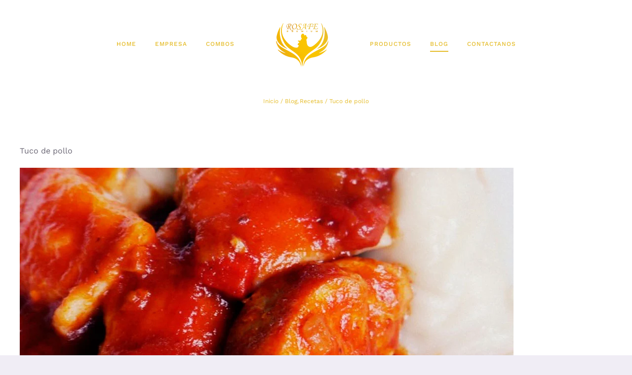

--- FILE ---
content_type: text/html; charset=UTF-8
request_url: https://avicolarosafe.com.uy/2022/11/02/tuco-de-pollo/
body_size: 23743
content:
<!DOCTYPE html>
<html class="avada-html-layout-wide avada-html-header-position-top" lang="es" prefix="og: http://ogp.me/ns# fb: http://ogp.me/ns/fb#">
<head>
	<meta http-equiv="X-UA-Compatible" content="IE=edge" />
	<meta http-equiv="Content-Type" content="text/html; charset=utf-8"/>
	<meta name="viewport" content="width=device-width, initial-scale=1" />
	<meta name='robots' content='noindex, follow' />

	<!-- This site is optimized with the Yoast SEO plugin v26.4 - https://yoast.com/wordpress/plugins/seo/ -->
	<title>Tuco de pollo - Avícola ROSAFE</title>
	<meta name="description" content="Cortar las supremas de @avicolarosafe en trozos medianos. En una olla profunda, sellar el pollo en un poco de aceite." />
	<meta property="og:locale" content="es_ES" />
	<meta property="og:type" content="article" />
	<meta property="og:title" content="Tuco de pollo" />
	<meta property="og:description" content="Cortar las supremas de @avicolarosafe en trozos medianos. En una olla profunda, sellar el pollo en un poco de aceite." />
	<meta property="og:url" content="https://avicolarosafe.com.uy/2022/11/02/tuco-de-pollo/" />
	<meta property="og:site_name" content="Avícola ROSAFE" />
	<meta property="article:published_time" content="2022-11-02T12:07:00+00:00" />
	<meta property="article:modified_time" content="2022-11-02T12:20:11+00:00" />
	<meta property="og:image" content="https://avicolarosafe.com.uy/wp-content/uploads/2022/11/Receta_08Web.jpg" />
	<meta property="og:image:width" content="1000" />
	<meta property="og:image:height" content="560" />
	<meta property="og:image:type" content="image/jpeg" />
	<meta name="author" content="soporte" />
	<meta name="twitter:card" content="summary_large_image" />
	<meta name="twitter:title" content="Tuco de pollo" />
	<meta name="twitter:description" content="Cortar las supremas de @avicolarosafe en trozos medianos. En una olla profunda, sellar el pollo en un poco de aceite." />
	<meta name="twitter:image" content="https://avicolarosafe.com.uy/wp-content/uploads/2022/11/Receta_08Web.jpg" />
	<meta name="twitter:label1" content="Escrito por" />
	<meta name="twitter:data1" content="soporte" />
	<meta name="twitter:label2" content="Tiempo de lectura" />
	<meta name="twitter:data2" content="2 minutos" />
	<script type="application/ld+json" class="yoast-schema-graph">{"@context":"https://schema.org","@graph":[{"@type":"Article","@id":"https://avicolarosafe.com.uy/2022/11/02/tuco-de-pollo/#article","isPartOf":{"@id":"https://avicolarosafe.com.uy/2022/11/02/tuco-de-pollo/"},"author":{"name":"soporte","@id":"https://avicolarosafe.com.uy/#/schema/person/7227b3a0aa856f9e4f839456c86988f3"},"headline":"Tuco de pollo","datePublished":"2022-11-02T12:07:00+00:00","dateModified":"2022-11-02T12:20:11+00:00","mainEntityOfPage":{"@id":"https://avicolarosafe.com.uy/2022/11/02/tuco-de-pollo/"},"wordCount":499,"commentCount":0,"publisher":{"@id":"https://avicolarosafe.com.uy/#organization"},"image":{"@id":"https://avicolarosafe.com.uy/2022/11/02/tuco-de-pollo/#primaryimage"},"thumbnailUrl":"https://avicolarosafe.com.uy/wp-content/uploads/2022/11/Receta_09Web.jpg","articleSection":["Blog","Recetas"],"inLanguage":"es","potentialAction":[{"@type":"CommentAction","name":"Comment","target":["https://avicolarosafe.com.uy/2022/11/02/tuco-de-pollo/#respond"]}]},{"@type":"WebPage","@id":"https://avicolarosafe.com.uy/2022/11/02/tuco-de-pollo/","url":"https://avicolarosafe.com.uy/2022/11/02/tuco-de-pollo/","name":"Tuco de pollo - Avícola ROSAFE","isPartOf":{"@id":"https://avicolarosafe.com.uy/#website"},"primaryImageOfPage":{"@id":"https://avicolarosafe.com.uy/2022/11/02/tuco-de-pollo/#primaryimage"},"image":{"@id":"https://avicolarosafe.com.uy/2022/11/02/tuco-de-pollo/#primaryimage"},"thumbnailUrl":"https://avicolarosafe.com.uy/wp-content/uploads/2022/11/Receta_09Web.jpg","datePublished":"2022-11-02T12:07:00+00:00","dateModified":"2022-11-02T12:20:11+00:00","description":"Cortar las supremas de @avicolarosafe en trozos medianos. En una olla profunda, sellar el pollo en un poco de aceite.","breadcrumb":{"@id":"https://avicolarosafe.com.uy/2022/11/02/tuco-de-pollo/#breadcrumb"},"inLanguage":"es","potentialAction":[{"@type":"ReadAction","target":["https://avicolarosafe.com.uy/2022/11/02/tuco-de-pollo/"]}]},{"@type":"ImageObject","inLanguage":"es","@id":"https://avicolarosafe.com.uy/2022/11/02/tuco-de-pollo/#primaryimage","url":"https://avicolarosafe.com.uy/wp-content/uploads/2022/11/Receta_09Web.jpg","contentUrl":"https://avicolarosafe.com.uy/wp-content/uploads/2022/11/Receta_09Web.jpg","width":1000,"height":560,"caption":"Tuco de Pollo"},{"@type":"BreadcrumbList","@id":"https://avicolarosafe.com.uy/2022/11/02/tuco-de-pollo/#breadcrumb","itemListElement":[{"@type":"ListItem","position":1,"name":"Portada","item":"https://avicolarosafe.com.uy/"},{"@type":"ListItem","position":2,"name":"Tuco de pollo"}]},{"@type":"WebSite","@id":"https://avicolarosafe.com.uy/#website","url":"https://avicolarosafe.com.uy/","name":"Avícola ROSAFE","description":"Avícola ROSAFE","publisher":{"@id":"https://avicolarosafe.com.uy/#organization"},"potentialAction":[{"@type":"SearchAction","target":{"@type":"EntryPoint","urlTemplate":"https://avicolarosafe.com.uy/?s={search_term_string}"},"query-input":{"@type":"PropertyValueSpecification","valueRequired":true,"valueName":"search_term_string"}}],"inLanguage":"es"},{"@type":"Organization","@id":"https://avicolarosafe.com.uy/#organization","name":"Avícola Rosafe","url":"https://avicolarosafe.com.uy/","logo":{"@type":"ImageObject","inLanguage":"es","@id":"https://avicolarosafe.com.uy/#/schema/logo/image/","url":"http://avicolarosafe.com.uy/wp-content/uploads/2020/09/Rosafe_Logo_ColorDolorado.png","contentUrl":"http://avicolarosafe.com.uy/wp-content/uploads/2020/09/Rosafe_Logo_ColorDolorado.png","width":550,"height":481,"caption":"Avícola Rosafe"},"image":{"@id":"https://avicolarosafe.com.uy/#/schema/logo/image/"}},{"@type":"Person","@id":"https://avicolarosafe.com.uy/#/schema/person/7227b3a0aa856f9e4f839456c86988f3","name":"soporte","image":{"@type":"ImageObject","inLanguage":"es","@id":"https://avicolarosafe.com.uy/#/schema/person/image/","url":"https://secure.gravatar.com/avatar/aaff2614cf2a275a1bba579f498549d05fb5b5e8ce91117da16243fcb61d62e6?s=96&d=mm&r=g","contentUrl":"https://secure.gravatar.com/avatar/aaff2614cf2a275a1bba579f498549d05fb5b5e8ce91117da16243fcb61d62e6?s=96&d=mm&r=g","caption":"soporte"},"url":"https://avicolarosafe.com.uy/author/soporte/"}]}</script>
	<!-- / Yoast SEO plugin. -->


<link rel='dns-prefetch' href='//www.googletagmanager.com' />
<link rel="alternate" type="application/rss+xml" title="Avícola ROSAFE &raquo; Feed" href="https://avicolarosafe.com.uy/feed/" />
<link rel="alternate" type="application/rss+xml" title="Avícola ROSAFE &raquo; Feed de los comentarios" href="https://avicolarosafe.com.uy/comments/feed/" />
								<link rel="icon" href="https://avicolarosafe.com.uy/wp-content/uploads/2020/09/Logo_32x32.png" type="image/png" />
		
					<!-- Apple Touch Icon -->
						<link rel="apple-touch-icon" sizes="180x180" href="https://avicolarosafe.com.uy/wp-content/uploads/2020/09/Logo_72x72.png" type="image/png">
		
					<!-- Android Icon -->
						<link rel="icon" sizes="192x192" href="https://avicolarosafe.com.uy/wp-content/uploads/2020/09/Logo_57x57.png" type="image/png">
		
					<!-- MS Edge Icon -->
						<meta name="msapplication-TileImage" content="https://avicolarosafe.com.uy/wp-content/uploads/2020/09/Logo_114x114.png" type="image/png">
				<link rel="alternate" type="application/rss+xml" title="Avícola ROSAFE &raquo; Comentario Tuco de pollo del feed" href="https://avicolarosafe.com.uy/2022/11/02/tuco-de-pollo/feed/" />
<link rel="alternate" title="oEmbed (JSON)" type="application/json+oembed" href="https://avicolarosafe.com.uy/wp-json/oembed/1.0/embed?url=https%3A%2F%2Favicolarosafe.com.uy%2F2022%2F11%2F02%2Ftuco-de-pollo%2F" />
<link rel="alternate" title="oEmbed (XML)" type="text/xml+oembed" href="https://avicolarosafe.com.uy/wp-json/oembed/1.0/embed?url=https%3A%2F%2Favicolarosafe.com.uy%2F2022%2F11%2F02%2Ftuco-de-pollo%2F&#038;format=xml" />
					<meta name="description" content="Tuco de pollo



Ingredientes:
.
☑ 2 supremas de pollo de @avicolarosafe
☑ 2 tomates
☑ 1/2 morrón
☑ 1 cebolla grande
☑ 2 dientes de ajo
☑ 1/2 vaso de vino blanco
☑ 2 vasos de caldo de gallina
☑ 1 lata y media de puré de tomates
☑ 1 cdita. de azúcar (opcional)
☑ Sal,"/>
				
		<meta property="og:locale" content="es_ES"/>
		<meta property="og:type" content="article"/>
		<meta property="og:site_name" content="Avícola ROSAFE"/>
		<meta property="og:title" content="Tuco de pollo - Avícola ROSAFE"/>
				<meta property="og:description" content="Tuco de pollo



Ingredientes:
.
☑ 2 supremas de pollo de @avicolarosafe
☑ 2 tomates
☑ 1/2 morrón
☑ 1 cebolla grande
☑ 2 dientes de ajo
☑ 1/2 vaso de vino blanco
☑ 2 vasos de caldo de gallina
☑ 1 lata y media de puré de tomates
☑ 1 cdita. de azúcar (opcional)
☑ Sal,"/>
				<meta property="og:url" content="https://avicolarosafe.com.uy/2022/11/02/tuco-de-pollo/"/>
										<meta property="article:published_time" content="2022-11-02T12:07:00-03:00"/>
							<meta property="article:modified_time" content="2022-11-02T12:20:11-03:00"/>
								<meta name="author" content="soporte"/>
								<meta property="og:image" content="https://avicolarosafe.com.uy/wp-content/uploads/2022/11/Receta_09Web.jpg"/>
		<meta property="og:image:width" content="1000"/>
		<meta property="og:image:height" content="560"/>
		<meta property="og:image:type" content="image/jpeg"/>
				<style id='wp-img-auto-sizes-contain-inline-css' type='text/css'>
img:is([sizes=auto i],[sizes^="auto," i]){contain-intrinsic-size:3000px 1500px}
/*# sourceURL=wp-img-auto-sizes-contain-inline-css */
</style>

<style id='wp-emoji-styles-inline-css' type='text/css'>

	img.wp-smiley, img.emoji {
		display: inline !important;
		border: none !important;
		box-shadow: none !important;
		height: 1em !important;
		width: 1em !important;
		margin: 0 0.07em !important;
		vertical-align: -0.1em !important;
		background: none !important;
		padding: 0 !important;
	}
/*# sourceURL=wp-emoji-styles-inline-css */
</style>
<link rel='stylesheet' id='fusion-dynamic-css-css' href='https://avicolarosafe.com.uy/wp-content/uploads/fusion-styles/33116ce94dce1f2fbf19d5f4c0e75a54.min.css?ver=3.14.2' type='text/css' media='all' />
<script type="text/javascript" src="https://avicolarosafe.com.uy/wp-includes/js/jquery/jquery.min.js?ver=3.7.1" id="jquery-core-js"></script>
<script type="text/javascript" src="https://avicolarosafe.com.uy/wp-includes/js/jquery/jquery-migrate.min.js?ver=3.4.1" id="jquery-migrate-js"></script>
<link rel="https://api.w.org/" href="https://avicolarosafe.com.uy/wp-json/" /><link rel="alternate" title="JSON" type="application/json" href="https://avicolarosafe.com.uy/wp-json/wp/v2/posts/2562" /><link rel="EditURI" type="application/rsd+xml" title="RSD" href="https://avicolarosafe.com.uy/xmlrpc.php?rsd" />
<meta name="generator" content="WordPress 6.9" />
<link rel='shortlink' href='https://avicolarosafe.com.uy/?p=2562' />
<meta name="cdp-version" content="1.5.0" /><meta name="generator" content="Site Kit by Google 1.166.0" /><style type="text/css" id="css-fb-visibility">@media screen and (max-width: 640px){.fusion-no-small-visibility{display:none !important;}body .sm-text-align-center{text-align:center !important;}body .sm-text-align-left{text-align:left !important;}body .sm-text-align-right{text-align:right !important;}body .sm-text-align-justify{text-align:justify !important;}body .sm-flex-align-center{justify-content:center !important;}body .sm-flex-align-flex-start{justify-content:flex-start !important;}body .sm-flex-align-flex-end{justify-content:flex-end !important;}body .sm-mx-auto{margin-left:auto !important;margin-right:auto !important;}body .sm-ml-auto{margin-left:auto !important;}body .sm-mr-auto{margin-right:auto !important;}body .fusion-absolute-position-small{position:absolute;top:auto;width:100%;}.awb-sticky.awb-sticky-small{ position: sticky; top: var(--awb-sticky-offset,0); }}@media screen and (min-width: 641px) and (max-width: 900px){.fusion-no-medium-visibility{display:none !important;}body .md-text-align-center{text-align:center !important;}body .md-text-align-left{text-align:left !important;}body .md-text-align-right{text-align:right !important;}body .md-text-align-justify{text-align:justify !important;}body .md-flex-align-center{justify-content:center !important;}body .md-flex-align-flex-start{justify-content:flex-start !important;}body .md-flex-align-flex-end{justify-content:flex-end !important;}body .md-mx-auto{margin-left:auto !important;margin-right:auto !important;}body .md-ml-auto{margin-left:auto !important;}body .md-mr-auto{margin-right:auto !important;}body .fusion-absolute-position-medium{position:absolute;top:auto;width:100%;}.awb-sticky.awb-sticky-medium{ position: sticky; top: var(--awb-sticky-offset,0); }}@media screen and (min-width: 901px){.fusion-no-large-visibility{display:none !important;}body .lg-text-align-center{text-align:center !important;}body .lg-text-align-left{text-align:left !important;}body .lg-text-align-right{text-align:right !important;}body .lg-text-align-justify{text-align:justify !important;}body .lg-flex-align-center{justify-content:center !important;}body .lg-flex-align-flex-start{justify-content:flex-start !important;}body .lg-flex-align-flex-end{justify-content:flex-end !important;}body .lg-mx-auto{margin-left:auto !important;margin-right:auto !important;}body .lg-ml-auto{margin-left:auto !important;}body .lg-mr-auto{margin-right:auto !important;}body .fusion-absolute-position-large{position:absolute;top:auto;width:100%;}.awb-sticky.awb-sticky-large{ position: sticky; top: var(--awb-sticky-offset,0); }}</style><style type="text/css">.recentcomments a{display:inline !important;padding:0 !important;margin:0 !important;}</style>		<script type="text/javascript">
			var doc = document.documentElement;
			doc.setAttribute( 'data-useragent', navigator.userAgent );
		</script>
						<style type="text/css" id="c4wp-checkout-css">
					.woocommerce-checkout .c4wp_captcha_field {
						margin-bottom: 10px;
						margin-top: 15px;
						position: relative;
						display: inline-block;
					}
				</style>
							<style type="text/css" id="c4wp-v3-lp-form-css">
				.login #login, .login #lostpasswordform {
					min-width: 350px !important;
				}
				.wpforms-field-c4wp iframe {
					width: 100% !important;
				}
			</style>
			
	<style id='global-styles-inline-css' type='text/css'>
:root{--wp--preset--aspect-ratio--square: 1;--wp--preset--aspect-ratio--4-3: 4/3;--wp--preset--aspect-ratio--3-4: 3/4;--wp--preset--aspect-ratio--3-2: 3/2;--wp--preset--aspect-ratio--2-3: 2/3;--wp--preset--aspect-ratio--16-9: 16/9;--wp--preset--aspect-ratio--9-16: 9/16;--wp--preset--color--black: #000000;--wp--preset--color--cyan-bluish-gray: #abb8c3;--wp--preset--color--white: #ffffff;--wp--preset--color--pale-pink: #f78da7;--wp--preset--color--vivid-red: #cf2e2e;--wp--preset--color--luminous-vivid-orange: #ff6900;--wp--preset--color--luminous-vivid-amber: #fcb900;--wp--preset--color--light-green-cyan: #7bdcb5;--wp--preset--color--vivid-green-cyan: #00d084;--wp--preset--color--pale-cyan-blue: #8ed1fc;--wp--preset--color--vivid-cyan-blue: #0693e3;--wp--preset--color--vivid-purple: #9b51e0;--wp--preset--color--awb-color-1: #ffffff;--wp--preset--color--awb-color-2: #f0edf5;--wp--preset--color--awb-color-3: #ececed;--wp--preset--color--awb-color-4: #edc82b;--wp--preset--color--awb-color-5: #e5bc29;--wp--preset--color--awb-color-6: #676371;--wp--preset--color--awb-color-7: #e5bc29;--wp--preset--color--awb-color-8: #333333;--wp--preset--color--awb-color-custom-10: #f6f6f6;--wp--preset--color--awb-color-custom-11: rgba(0,0,0,0.1);--wp--preset--color--awb-color-custom-12: rgba(240,237,245,0.5);--wp--preset--color--awb-color-custom-13: #e8e8e8;--wp--preset--color--awb-color-custom-14: #e5e5e5;--wp--preset--gradient--vivid-cyan-blue-to-vivid-purple: linear-gradient(135deg,rgb(6,147,227) 0%,rgb(155,81,224) 100%);--wp--preset--gradient--light-green-cyan-to-vivid-green-cyan: linear-gradient(135deg,rgb(122,220,180) 0%,rgb(0,208,130) 100%);--wp--preset--gradient--luminous-vivid-amber-to-luminous-vivid-orange: linear-gradient(135deg,rgb(252,185,0) 0%,rgb(255,105,0) 100%);--wp--preset--gradient--luminous-vivid-orange-to-vivid-red: linear-gradient(135deg,rgb(255,105,0) 0%,rgb(207,46,46) 100%);--wp--preset--gradient--very-light-gray-to-cyan-bluish-gray: linear-gradient(135deg,rgb(238,238,238) 0%,rgb(169,184,195) 100%);--wp--preset--gradient--cool-to-warm-spectrum: linear-gradient(135deg,rgb(74,234,220) 0%,rgb(151,120,209) 20%,rgb(207,42,186) 40%,rgb(238,44,130) 60%,rgb(251,105,98) 80%,rgb(254,248,76) 100%);--wp--preset--gradient--blush-light-purple: linear-gradient(135deg,rgb(255,206,236) 0%,rgb(152,150,240) 100%);--wp--preset--gradient--blush-bordeaux: linear-gradient(135deg,rgb(254,205,165) 0%,rgb(254,45,45) 50%,rgb(107,0,62) 100%);--wp--preset--gradient--luminous-dusk: linear-gradient(135deg,rgb(255,203,112) 0%,rgb(199,81,192) 50%,rgb(65,88,208) 100%);--wp--preset--gradient--pale-ocean: linear-gradient(135deg,rgb(255,245,203) 0%,rgb(182,227,212) 50%,rgb(51,167,181) 100%);--wp--preset--gradient--electric-grass: linear-gradient(135deg,rgb(202,248,128) 0%,rgb(113,206,126) 100%);--wp--preset--gradient--midnight: linear-gradient(135deg,rgb(2,3,129) 0%,rgb(40,116,252) 100%);--wp--preset--font-size--small: 12px;--wp--preset--font-size--medium: 20px;--wp--preset--font-size--large: 24px;--wp--preset--font-size--x-large: 42px;--wp--preset--font-size--normal: 16px;--wp--preset--font-size--xlarge: 32px;--wp--preset--font-size--huge: 48px;--wp--preset--spacing--20: 0.44rem;--wp--preset--spacing--30: 0.67rem;--wp--preset--spacing--40: 1rem;--wp--preset--spacing--50: 1.5rem;--wp--preset--spacing--60: 2.25rem;--wp--preset--spacing--70: 3.38rem;--wp--preset--spacing--80: 5.06rem;--wp--preset--shadow--natural: 6px 6px 9px rgba(0, 0, 0, 0.2);--wp--preset--shadow--deep: 12px 12px 50px rgba(0, 0, 0, 0.4);--wp--preset--shadow--sharp: 6px 6px 0px rgba(0, 0, 0, 0.2);--wp--preset--shadow--outlined: 6px 6px 0px -3px rgb(255, 255, 255), 6px 6px rgb(0, 0, 0);--wp--preset--shadow--crisp: 6px 6px 0px rgb(0, 0, 0);}:where(.is-layout-flex){gap: 0.5em;}:where(.is-layout-grid){gap: 0.5em;}body .is-layout-flex{display: flex;}.is-layout-flex{flex-wrap: wrap;align-items: center;}.is-layout-flex > :is(*, div){margin: 0;}body .is-layout-grid{display: grid;}.is-layout-grid > :is(*, div){margin: 0;}:where(.wp-block-columns.is-layout-flex){gap: 2em;}:where(.wp-block-columns.is-layout-grid){gap: 2em;}:where(.wp-block-post-template.is-layout-flex){gap: 1.25em;}:where(.wp-block-post-template.is-layout-grid){gap: 1.25em;}.has-black-color{color: var(--wp--preset--color--black) !important;}.has-cyan-bluish-gray-color{color: var(--wp--preset--color--cyan-bluish-gray) !important;}.has-white-color{color: var(--wp--preset--color--white) !important;}.has-pale-pink-color{color: var(--wp--preset--color--pale-pink) !important;}.has-vivid-red-color{color: var(--wp--preset--color--vivid-red) !important;}.has-luminous-vivid-orange-color{color: var(--wp--preset--color--luminous-vivid-orange) !important;}.has-luminous-vivid-amber-color{color: var(--wp--preset--color--luminous-vivid-amber) !important;}.has-light-green-cyan-color{color: var(--wp--preset--color--light-green-cyan) !important;}.has-vivid-green-cyan-color{color: var(--wp--preset--color--vivid-green-cyan) !important;}.has-pale-cyan-blue-color{color: var(--wp--preset--color--pale-cyan-blue) !important;}.has-vivid-cyan-blue-color{color: var(--wp--preset--color--vivid-cyan-blue) !important;}.has-vivid-purple-color{color: var(--wp--preset--color--vivid-purple) !important;}.has-black-background-color{background-color: var(--wp--preset--color--black) !important;}.has-cyan-bluish-gray-background-color{background-color: var(--wp--preset--color--cyan-bluish-gray) !important;}.has-white-background-color{background-color: var(--wp--preset--color--white) !important;}.has-pale-pink-background-color{background-color: var(--wp--preset--color--pale-pink) !important;}.has-vivid-red-background-color{background-color: var(--wp--preset--color--vivid-red) !important;}.has-luminous-vivid-orange-background-color{background-color: var(--wp--preset--color--luminous-vivid-orange) !important;}.has-luminous-vivid-amber-background-color{background-color: var(--wp--preset--color--luminous-vivid-amber) !important;}.has-light-green-cyan-background-color{background-color: var(--wp--preset--color--light-green-cyan) !important;}.has-vivid-green-cyan-background-color{background-color: var(--wp--preset--color--vivid-green-cyan) !important;}.has-pale-cyan-blue-background-color{background-color: var(--wp--preset--color--pale-cyan-blue) !important;}.has-vivid-cyan-blue-background-color{background-color: var(--wp--preset--color--vivid-cyan-blue) !important;}.has-vivid-purple-background-color{background-color: var(--wp--preset--color--vivid-purple) !important;}.has-black-border-color{border-color: var(--wp--preset--color--black) !important;}.has-cyan-bluish-gray-border-color{border-color: var(--wp--preset--color--cyan-bluish-gray) !important;}.has-white-border-color{border-color: var(--wp--preset--color--white) !important;}.has-pale-pink-border-color{border-color: var(--wp--preset--color--pale-pink) !important;}.has-vivid-red-border-color{border-color: var(--wp--preset--color--vivid-red) !important;}.has-luminous-vivid-orange-border-color{border-color: var(--wp--preset--color--luminous-vivid-orange) !important;}.has-luminous-vivid-amber-border-color{border-color: var(--wp--preset--color--luminous-vivid-amber) !important;}.has-light-green-cyan-border-color{border-color: var(--wp--preset--color--light-green-cyan) !important;}.has-vivid-green-cyan-border-color{border-color: var(--wp--preset--color--vivid-green-cyan) !important;}.has-pale-cyan-blue-border-color{border-color: var(--wp--preset--color--pale-cyan-blue) !important;}.has-vivid-cyan-blue-border-color{border-color: var(--wp--preset--color--vivid-cyan-blue) !important;}.has-vivid-purple-border-color{border-color: var(--wp--preset--color--vivid-purple) !important;}.has-vivid-cyan-blue-to-vivid-purple-gradient-background{background: var(--wp--preset--gradient--vivid-cyan-blue-to-vivid-purple) !important;}.has-light-green-cyan-to-vivid-green-cyan-gradient-background{background: var(--wp--preset--gradient--light-green-cyan-to-vivid-green-cyan) !important;}.has-luminous-vivid-amber-to-luminous-vivid-orange-gradient-background{background: var(--wp--preset--gradient--luminous-vivid-amber-to-luminous-vivid-orange) !important;}.has-luminous-vivid-orange-to-vivid-red-gradient-background{background: var(--wp--preset--gradient--luminous-vivid-orange-to-vivid-red) !important;}.has-very-light-gray-to-cyan-bluish-gray-gradient-background{background: var(--wp--preset--gradient--very-light-gray-to-cyan-bluish-gray) !important;}.has-cool-to-warm-spectrum-gradient-background{background: var(--wp--preset--gradient--cool-to-warm-spectrum) !important;}.has-blush-light-purple-gradient-background{background: var(--wp--preset--gradient--blush-light-purple) !important;}.has-blush-bordeaux-gradient-background{background: var(--wp--preset--gradient--blush-bordeaux) !important;}.has-luminous-dusk-gradient-background{background: var(--wp--preset--gradient--luminous-dusk) !important;}.has-pale-ocean-gradient-background{background: var(--wp--preset--gradient--pale-ocean) !important;}.has-electric-grass-gradient-background{background: var(--wp--preset--gradient--electric-grass) !important;}.has-midnight-gradient-background{background: var(--wp--preset--gradient--midnight) !important;}.has-small-font-size{font-size: var(--wp--preset--font-size--small) !important;}.has-medium-font-size{font-size: var(--wp--preset--font-size--medium) !important;}.has-large-font-size{font-size: var(--wp--preset--font-size--large) !important;}.has-x-large-font-size{font-size: var(--wp--preset--font-size--x-large) !important;}
/*# sourceURL=global-styles-inline-css */
</style>
<link rel='stylesheet' id='wp-block-library-css' href='https://avicolarosafe.com.uy/wp-includes/css/dist/block-library/style.min.css?ver=6.9' type='text/css' media='all' />
<style id='wp-block-library-inline-css' type='text/css'>
/*wp_block_styles_on_demand_placeholder:697da4a500e24*/
/*# sourceURL=wp-block-library-inline-css */
</style>
<style id='wp-block-library-theme-inline-css' type='text/css'>
.wp-block-audio :where(figcaption){color:#555;font-size:13px;text-align:center}.is-dark-theme .wp-block-audio :where(figcaption){color:#ffffffa6}.wp-block-audio{margin:0 0 1em}.wp-block-code{border:1px solid #ccc;border-radius:4px;font-family:Menlo,Consolas,monaco,monospace;padding:.8em 1em}.wp-block-embed :where(figcaption){color:#555;font-size:13px;text-align:center}.is-dark-theme .wp-block-embed :where(figcaption){color:#ffffffa6}.wp-block-embed{margin:0 0 1em}.blocks-gallery-caption{color:#555;font-size:13px;text-align:center}.is-dark-theme .blocks-gallery-caption{color:#ffffffa6}:root :where(.wp-block-image figcaption){color:#555;font-size:13px;text-align:center}.is-dark-theme :root :where(.wp-block-image figcaption){color:#ffffffa6}.wp-block-image{margin:0 0 1em}.wp-block-pullquote{border-bottom:4px solid;border-top:4px solid;color:currentColor;margin-bottom:1.75em}.wp-block-pullquote :where(cite),.wp-block-pullquote :where(footer),.wp-block-pullquote__citation{color:currentColor;font-size:.8125em;font-style:normal;text-transform:uppercase}.wp-block-quote{border-left:.25em solid;margin:0 0 1.75em;padding-left:1em}.wp-block-quote cite,.wp-block-quote footer{color:currentColor;font-size:.8125em;font-style:normal;position:relative}.wp-block-quote:where(.has-text-align-right){border-left:none;border-right:.25em solid;padding-left:0;padding-right:1em}.wp-block-quote:where(.has-text-align-center){border:none;padding-left:0}.wp-block-quote.is-large,.wp-block-quote.is-style-large,.wp-block-quote:where(.is-style-plain){border:none}.wp-block-search .wp-block-search__label{font-weight:700}.wp-block-search__button{border:1px solid #ccc;padding:.375em .625em}:where(.wp-block-group.has-background){padding:1.25em 2.375em}.wp-block-separator.has-css-opacity{opacity:.4}.wp-block-separator{border:none;border-bottom:2px solid;margin-left:auto;margin-right:auto}.wp-block-separator.has-alpha-channel-opacity{opacity:1}.wp-block-separator:not(.is-style-wide):not(.is-style-dots){width:100px}.wp-block-separator.has-background:not(.is-style-dots){border-bottom:none;height:1px}.wp-block-separator.has-background:not(.is-style-wide):not(.is-style-dots){height:2px}.wp-block-table{margin:0 0 1em}.wp-block-table td,.wp-block-table th{word-break:normal}.wp-block-table :where(figcaption){color:#555;font-size:13px;text-align:center}.is-dark-theme .wp-block-table :where(figcaption){color:#ffffffa6}.wp-block-video :where(figcaption){color:#555;font-size:13px;text-align:center}.is-dark-theme .wp-block-video :where(figcaption){color:#ffffffa6}.wp-block-video{margin:0 0 1em}:root :where(.wp-block-template-part.has-background){margin-bottom:0;margin-top:0;padding:1.25em 2.375em}
/*# sourceURL=/wp-includes/css/dist/block-library/theme.min.css */
</style>
<style id='classic-theme-styles-inline-css' type='text/css'>
/*! This file is auto-generated */
.wp-block-button__link{color:#fff;background-color:#32373c;border-radius:9999px;box-shadow:none;text-decoration:none;padding:calc(.667em + 2px) calc(1.333em + 2px);font-size:1.125em}.wp-block-file__button{background:#32373c;color:#fff;text-decoration:none}
/*# sourceURL=/wp-includes/css/classic-themes.min.css */
</style>
</head>

<body class="wp-singular post-template-default single single-post postid-2562 single-format-standard wp-theme-Avada fusion-image-hovers fusion-pagination-sizing fusion-button_type-flat fusion-button_span-no fusion-button_gradient-linear avada-image-rollover-circle-yes avada-image-rollover-yes avada-image-rollover-direction-fade fusion-has-button-gradient fusion-body ltr fusion-sticky-header no-tablet-sticky-header no-mobile-sticky-header no-mobile-slidingbar no-mobile-totop fusion-disable-outline fusion-sub-menu-slide mobile-logo-pos-center layout-wide-mode avada-has-boxed-modal-shadow- layout-scroll-offset-full avada-has-zero-margin-offset-top fusion-top-header menu-text-align-center mobile-menu-design-modern fusion-show-pagination-text fusion-header-layout-v7 avada-responsive avada-footer-fx-none avada-menu-highlight-style-bottombar fusion-search-form-clean fusion-main-menu-search-dropdown fusion-avatar-circle avada-dropdown-styles avada-blog-layout-grid avada-blog-archive-layout-medium avada-header-shadow-no avada-menu-icon-position-left avada-has-megamenu-shadow avada-has-100-footer avada-has-titlebar-content_only avada-has-transparent-timeline_color avada-has-pagination-width_height avada-flyout-menu-direction-fade avada-ec-views-v1" data-awb-post-id="2562">
		<a class="skip-link screen-reader-text" href="#content">Saltar al contenido</a>

	<div id="boxed-wrapper">
		
		<div id="wrapper" class="fusion-wrapper">
			<div id="home" style="position:relative;top:-1px;"></div>
							
					
			<header class="fusion-header-wrapper">
				<div class="fusion-header-v7 fusion-logo-alignment fusion-logo-center fusion-sticky-menu- fusion-sticky-logo-1 fusion-mobile-logo-1  fusion-mobile-menu-design-modern">
					<div class="fusion-header-sticky-height"></div>
<div class="fusion-header" >
	<div class="fusion-row fusion-middle-logo-menu">
				<nav class="fusion-main-menu fusion-main-menu-sticky" aria-label="Menú principal"><ul id="menu-bakery-main-menu" class="fusion-menu fusion-middle-logo-ul"><li  id="menu-item-370"  class="menu-item menu-item-type-post_type menu-item-object-page menu-item-home menu-item-370"  data-item-id="370"><a  href="https://avicolarosafe.com.uy/" class="fusion-top-level-link fusion-bottombar-highlight"><span class="menu-text">HOME</span></a></li><li  id="menu-item-364"  class="menu-item menu-item-type-post_type menu-item-object-page menu-item-364"  data-item-id="364"><a  href="https://avicolarosafe.com.uy/empresa/" class="fusion-top-level-link fusion-bottombar-highlight"><span class="menu-text">EMPRESA</span></a></li><li  id="menu-item-2383"  class="menu-item menu-item-type-post_type menu-item-object-page menu-item-2383"  data-item-id="2383"><a  href="https://avicolarosafe.com.uy/combos/" class="fusion-top-level-link fusion-bottombar-highlight"><span class="menu-text">COMBOS</span></a></li>	<li class="fusion-middle-logo-menu-logo fusion-logo" data-margin-top="31px" data-margin-bottom="31px" data-margin-left="0px" data-margin-right="0px">
			<a class="fusion-logo-link"  href="https://avicolarosafe.com.uy/" >

						<!-- standard logo -->
			<img src="https://avicolarosafe.com.uy/wp-content/uploads/2020/09/Logo_198x96.png" srcset="https://avicolarosafe.com.uy/wp-content/uploads/2020/09/Logo_198x96.png 1x, https://avicolarosafe.com.uy/wp-content/uploads/2020/09/Logo_396x192-e1599738465107.png 2x" width="198" height="96" style="max-height:96px;height:auto;" alt="Avícola ROSAFE Logo" data-retina_logo_url="https://avicolarosafe.com.uy/wp-content/uploads/2020/09/Logo_396x192-e1599738465107.png" class="fusion-standard-logo" />

											<!-- mobile logo -->
				<img src="https://avicolarosafe.com.uy/wp-content/uploads/2020/09/Logo_198x96.png" srcset="https://avicolarosafe.com.uy/wp-content/uploads/2020/09/Logo_198x96.png 1x, https://avicolarosafe.com.uy/wp-content/uploads/2020/09/Logo_396x192-e1599738465107.png 2x" width="198" height="96" style="max-height:96px;height:auto;" alt="Avícola ROSAFE Logo" data-retina_logo_url="https://avicolarosafe.com.uy/wp-content/uploads/2020/09/Logo_396x192-e1599738465107.png" class="fusion-mobile-logo" />
			
											<!-- sticky header logo -->
				<img src="https://avicolarosafe.com.uy/wp-content/uploads/2020/09/Logo_198x96.png" srcset="https://avicolarosafe.com.uy/wp-content/uploads/2020/09/Logo_198x96.png 1x, https://avicolarosafe.com.uy/wp-content/uploads/2020/09/Rosafe_Logo_ColorDolorado.png 2x" width="198" height="96" style="max-height:96px;height:auto;" alt="Avícola ROSAFE Logo" data-retina_logo_url="https://avicolarosafe.com.uy/wp-content/uploads/2020/09/Rosafe_Logo_ColorDolorado.png" class="fusion-sticky-logo" />
					</a>
		</li><li  id="menu-item-2111"  class="menu-item menu-item-type-post_type menu-item-object-page menu-item-2111"  data-item-id="2111"><a  href="https://avicolarosafe.com.uy/productos-2/" class="fusion-top-level-link fusion-bottombar-highlight"><span class="menu-text">PRODUCTOS</span></a></li><li  id="menu-item-2384"  class="menu-item menu-item-type-taxonomy menu-item-object-category current-post-ancestor current-menu-parent current-post-parent menu-item-2384"  data-item-id="2384"><a  href="https://avicolarosafe.com.uy/category/blog/" class="fusion-top-level-link fusion-bottombar-highlight"><span class="menu-text">BLOG</span></a></li><li  id="menu-item-361"  class="menu-item menu-item-type-post_type menu-item-object-page menu-item-361"  data-item-id="361"><a  href="https://avicolarosafe.com.uy/contactanos/" class="fusion-top-level-link fusion-bottombar-highlight"><span class="menu-text">CONTACTANOS</span></a></li></ul></nav>	<div class="fusion-mobile-menu-icons">
							<a href="#" class="fusion-icon awb-icon-bars" aria-label="Alternar menú móvil" aria-expanded="false"></a>
		
		
		
			</div>

<nav class="fusion-mobile-nav-holder fusion-mobile-menu-text-align-center" aria-label="Main Menu Mobile"></nav>

					</div>
</div>
				</div>
				<div class="fusion-clearfix"></div>
			</header>
								
							<div id="sliders-container" class="fusion-slider-visibility">
					</div>
				
					
							
			<section class="avada-page-titlebar-wrapper" aria-label="Page Title Bar">
	<div class="fusion-page-title-bar fusion-page-title-bar-none fusion-page-title-bar-center">
		<div class="fusion-page-title-row">
			<div class="fusion-page-title-wrapper">
				<div class="fusion-page-title-captions">

					
																		<div class="fusion-page-title-secondary">
								<nav class="fusion-breadcrumbs awb-yoast-breadcrumbs" aria-label="Breadcrumb"><ol class="awb-breadcrumb-list"><li class="fusion-breadcrumb-item awb-breadcrumb-sep awb-home" ><a href="https://avicolarosafe.com.uy" class="fusion-breadcrumb-link"><span >Inicio</span></a></li><li class="fusion-breadcrumb-item awb-term-sep" ><a href="https://avicolarosafe.com.uy/category/blog/" class="fusion-breadcrumb-link"><span >Blog</span></a></li><li class="fusion-breadcrumb-item awb-breadcrumb-sep" ><a href="https://avicolarosafe.com.uy/category/recetas/" class="fusion-breadcrumb-link"><span >Recetas</span></a></li><li class="fusion-breadcrumb-item"  aria-current="page"><span  class="breadcrumb-leaf">Tuco de pollo</span></li></ol></nav>							</div>
											
				</div>

				
			</div>
		</div>
	</div>
</section>

						<main id="main" class="clearfix ">
				<div class="fusion-row" style="">

<section id="content" style="width: 100%;">
	
					<article id="post-2562" class="post post-2562 type-post status-publish format-standard has-post-thumbnail hentry category-blog category-recetas">
										<span class="entry-title" style="display: none;">Tuco de pollo</span>
			
				
						<div class="post-content">
				<div class="fusion-fullwidth fullwidth-box fusion-builder-row-1 nonhundred-percent-fullwidth non-hundred-percent-height-scrolling" style="--awb-border-radius-top-left:0px;--awb-border-radius-top-right:0px;--awb-border-radius-bottom-right:0px;--awb-border-radius-bottom-left:0px;--awb-flex-wrap:wrap;" ><div class="fusion-builder-row fusion-row"><div class="fusion-layout-column fusion_builder_column fusion-builder-column-0 fusion_builder_column_1_1 1_1 fusion-one-full fusion-column-first fusion-column-last" style="--awb-bg-blend:overlay;--awb-bg-size:cover;--awb-margin-top:0px;--awb-margin-bottom:0px;"><div class="fusion-column-wrapper fusion-flex-column-wrapper-legacy"><div class="fusion-text fusion-text-1"><p>Tuco de pollo</p>
<p><img fetchpriority="high" decoding="async" class="alignnone wp-image-2564 size-full" src="http://avicolarosafe.com.uy/wp-content/uploads/2022/11/Receta_09Web.jpg" alt="Tuco de Pollo" width="1000" height="560" srcset="https://avicolarosafe.com.uy/wp-content/uploads/2022/11/Receta_09Web-200x112.jpg 200w, https://avicolarosafe.com.uy/wp-content/uploads/2022/11/Receta_09Web-300x168.jpg 300w, https://avicolarosafe.com.uy/wp-content/uploads/2022/11/Receta_09Web-400x224.jpg 400w, https://avicolarosafe.com.uy/wp-content/uploads/2022/11/Receta_09Web-600x336.jpg 600w, https://avicolarosafe.com.uy/wp-content/uploads/2022/11/Receta_09Web-768x430.jpg 768w, https://avicolarosafe.com.uy/wp-content/uploads/2022/11/Receta_09Web-800x448.jpg 800w, https://avicolarosafe.com.uy/wp-content/uploads/2022/11/Receta_09Web.jpg 1000w" sizes="(max-width: 1000px) 100vw, 1000px" /></p>
<p>Ingredientes:<br />
.<br />
☑ 2 supremas de pollo de @avicolarosafe<br />
☑ 2 tomates<br />
☑ 1/2 morrón<br />
☑ 1 cebolla grande<br />
☑ 2 dientes de ajo<br />
☑ 1/2 vaso de vino blanco<br />
☑ 2 vasos de caldo de gallina<br />
☑ 1 lata y media de puré de tomates<br />
☑ 1 cdita. de azúcar (opcional)<br />
☑ Sal, pimienta y aceite<br />
.<br />
PREPARACIÓN:<br />
.<br />
☑ Cortar las supremas de @avicolarosafe en trozos medianos. En una olla profunda, sellar el pollo en un poco de aceite, hasta que se vea dorado de ambos lados. Retirar y reservar.</p>
<p>☑ En la misma olla, sin lavarla, dorar la cebolla, el morrón y el ajo, todo picado.<br />
Una vez que la cebolla esté transparente, agregar el tomate, pelado y picado. Remover hasta que el tomate cambie de color y se ponga de un rojo intenso.</p>
<p>☑ Agregar el vino y cocinar un par de minutos, hasta que deje de salir olor a alcohol.</p>
<p>☑ Agregar el puré de tomates, la cucharadita de azúcar, si te interesa que no quede muy ácido, y el caldo. Revolver y cocinar tapado unos 45 minutos. Quizás 45 minutos te parezca mucho y creas que la salsa de pollo para pastas tendrá buen sabor sacándolo antes. Si bien se puede sacar antes, no pasa nada, el sabor del tuco mejora mucho cuanto más tiempo se lo cocina.</p>
<p>☑ Incorporar el pollo que teníamos reservado y cocinar 10 minutos más. Si lo hacemos de carne cocinamos todo junto pero haciendo el pollo de esta manera quedará más tierno y la salsa tendrá igual sabor a pollo ya que le pusimos caldo de gallina.</p>
<p>☑ Finalmente deja reposar un rato antes de servir, cuanto más mejor… aunque lo más posible es que lo dejes apenas el tiempo suficiente para cocinar la pasta!<br />
.<br />
Foto y receta: paulinacocina<br />
.<br />
#AvícolaRosafe #Avícola #Rosafe #AvicolaMontevideo #AvícolaCanelones #PollosPremium #Patitas #UnCuartoMuslo #Suprema #PollosSinMenudos #MusloCorto #MusloDeshuesadoConPiel #Premium #RecetasAvícolaRosafe #Tucodepollo</p>
</div><div class="fusion-clearfix"></div></div></div></div></div>
							</div>

												<div class="fusion-meta-info"><div class="fusion-meta-info-wrapper"><span class="vcard rich-snippet-hidden"><span class="fn"><a href="https://avicolarosafe.com.uy/author/soporte/" title="Entradas de soporte" rel="author">soporte</a></span></span><span class="updated rich-snippet-hidden">2022-11-02T09:20:11-03:00</span><span>02/11/22</span><span class="fusion-inline-sep">|</span><a href="https://avicolarosafe.com.uy/category/blog/" rel="category tag">Blog</a>, <a href="https://avicolarosafe.com.uy/category/recetas/" rel="category tag">Recetas</a><span class="fusion-inline-sep">|</span></div></div>													<div class="fusion-sharing-box fusion-theme-sharing-box fusion-single-sharing-box">
		<h4>Compartir</h4>
		<div class="fusion-social-networks boxed-icons"><div class="fusion-social-networks-wrapper"><a  class="fusion-social-network-icon fusion-tooltip fusion-facebook awb-icon-facebook" style="color:var(--sharing_social_links_icon_color);background-color:var(--sharing_social_links_box_color);border-color:var(--sharing_social_links_box_color);" data-placement="right" data-title="Facebook" data-toggle="tooltip" title="Facebook" href="https://www.facebook.com/sharer.php?u=https%3A%2F%2Favicolarosafe.com.uy%2F2022%2F11%2F02%2Ftuco-de-pollo%2F&amp;t=Tuco%20de%20pollo" target="_blank" rel="noreferrer"><span class="screen-reader-text">Facebook</span></a><a  class="fusion-social-network-icon fusion-tooltip fusion-twitter awb-icon-twitter" style="color:var(--sharing_social_links_icon_color);background-color:var(--sharing_social_links_box_color);border-color:var(--sharing_social_links_box_color);" data-placement="right" data-title="X" data-toggle="tooltip" title="X" href="https://x.com/intent/post?url=https%3A%2F%2Favicolarosafe.com.uy%2F2022%2F11%2F02%2Ftuco-de-pollo%2F&amp;text=Tuco%20de%20pollo" target="_blank" rel="noopener noreferrer"><span class="screen-reader-text">X</span></a><a  class="fusion-social-network-icon fusion-tooltip fusion-linkedin awb-icon-linkedin" style="color:var(--sharing_social_links_icon_color);background-color:var(--sharing_social_links_box_color);border-color:var(--sharing_social_links_box_color);" data-placement="right" data-title="LinkedIn" data-toggle="tooltip" title="LinkedIn" href="https://www.linkedin.com/shareArticle?mini=true&amp;url=https%3A%2F%2Favicolarosafe.com.uy%2F2022%2F11%2F02%2Ftuco-de-pollo%2F&amp;title=Tuco%20de%20pollo&amp;summary=Tuco%20de%20pollo%0D%0A%0D%0A%0D%0A%0D%0AIngredientes%3A%0D%0A.%0D%0A%E2%98%91%202%20supremas%20de%20pollo%20de%20%40avicolarosafe%0D%0A%E2%98%91%202%20tomates%0D%0A%E2%98%91%201%2F2%20morr%C3%B3n%0D%0A%E2%98%91%201%20cebolla%20grande%0D%0A%E2%98%91%202%20dientes%20de%20ajo%0D%0A%E2%98%91%201%2F2%20vaso%20de%20vino%20blanco%0D%0A%E2%98%91%202%20vasos%20de%20caldo%20de%20gallina%0D%0A%E2%98%91%201%20lata%20y%20media%20de%20pur%C3%A9%20de%20tomates%0D%0A%E2%98%91%201%20cdita.%20de%20" target="_blank" rel="noopener noreferrer"><span class="screen-reader-text">LinkedIn</span></a><a  class="fusion-social-network-icon fusion-tooltip fusion-whatsapp awb-icon-whatsapp" style="color:var(--sharing_social_links_icon_color);background-color:var(--sharing_social_links_box_color);border-color:var(--sharing_social_links_box_color);" data-placement="right" data-title="WhatsApp" data-toggle="tooltip" title="WhatsApp" href="https://api.whatsapp.com/send?text=https%3A%2F%2Favicolarosafe.com.uy%2F2022%2F11%2F02%2Ftuco-de-pollo%2F" target="_blank" rel="noopener noreferrer"><span class="screen-reader-text">WhatsApp</span></a><a  class="fusion-social-network-icon fusion-tooltip fusion-tumblr awb-icon-tumblr" style="color:var(--sharing_social_links_icon_color);background-color:var(--sharing_social_links_box_color);border-color:var(--sharing_social_links_box_color);" data-placement="right" data-title="Tumblr" data-toggle="tooltip" title="Tumblr" href="https://www.tumblr.com/share/link?url=https%3A%2F%2Favicolarosafe.com.uy%2F2022%2F11%2F02%2Ftuco-de-pollo%2F&amp;name=Tuco%20de%20pollo&amp;description=Tuco%20de%20pollo%0D%0A%0D%0A%0D%0A%0D%0AIngredientes%3A%0D%0A.%0D%0A%E2%98%91%202%20supremas%20de%20pollo%20de%20%40avicolarosafe%0D%0A%E2%98%91%202%20tomates%0D%0A%E2%98%91%201%2F2%20morr%C3%B3n%0D%0A%E2%98%91%201%20cebolla%20grande%0D%0A%E2%98%91%202%20dientes%20de%20ajo%0D%0A%E2%98%91%201%2F2%20vaso%20de%20vino%20blanco%0D%0A%E2%98%91%202%20vasos%20de%20caldo%20de%20gallina%0D%0A%E2%98%91%201%20lata%20y%20media%20de%20pur%C3%A9%20de%20tomates%0D%0A%E2%98%91%201%20cdita.%20de%20az%C3%BAcar%20%28opcional%29%0D%0A%E2%98%91%20Sal%2C" target="_blank" rel="noopener noreferrer"><span class="screen-reader-text">Tumblr</span></a><a  class="fusion-social-network-icon fusion-tooltip fusion-mail awb-icon-mail fusion-last-social-icon" style="color:var(--sharing_social_links_icon_color);background-color:var(--sharing_social_links_box_color);border-color:var(--sharing_social_links_box_color);" data-placement="right" data-title="Correo electrónico" data-toggle="tooltip" title="Correo electrónico" href="mailto:?body=https://avicolarosafe.com.uy/2022/11/02/tuco-de-pollo/&amp;subject=Tuco%20de%20pollo" target="_self" rel="noopener noreferrer"><span class="screen-reader-text">Correo electrónico</span></a><div class="fusion-clearfix"></div></div></div>	</div>
													<section class="related-posts single-related-posts">
				<div class="fusion-title fusion-title-size-two sep-none fusion-sep-none" style="margin-top:10px;margin-bottom:15px;">
				<h2 class="title-heading-left" style="margin:0;">
					Artículos relacionados				</h2>
			</div>
			
	
	
	
					<div class="awb-carousel awb-swiper awb-swiper-carousel fusion-carousel-title-below-image" data-imagesize="auto" data-metacontent="yes" data-autoplay="no" data-touchscroll="no" data-columns="2" data-itemmargin="44px" data-itemwidth="180" data-scrollitems="">
		<div class="swiper-wrapper">
																		<div class="swiper-slide">
					<div class="fusion-carousel-item-wrapper">
						<div  class="fusion-image-wrapper" aria-haspopup="true">
				<img width="1000" height="560" src="https://avicolarosafe.com.uy/wp-content/uploads/2022/11/Receta_10Web.jpg" class="attachment-full size-full wp-post-image" alt="Ensalada de pollo" decoding="async" srcset="https://avicolarosafe.com.uy/wp-content/uploads/2022/11/Receta_10Web-200x112.jpg 200w, https://avicolarosafe.com.uy/wp-content/uploads/2022/11/Receta_10Web-400x224.jpg 400w, https://avicolarosafe.com.uy/wp-content/uploads/2022/11/Receta_10Web-600x336.jpg 600w, https://avicolarosafe.com.uy/wp-content/uploads/2022/11/Receta_10Web-800x448.jpg 800w, https://avicolarosafe.com.uy/wp-content/uploads/2022/11/Receta_10Web.jpg 1000w" sizes="(min-width: 2200px) 100vw, (min-width: 712px) 600px, (min-width: 640px) 712px, " /><div class="fusion-rollover">
	<div class="fusion-rollover-content">

														<a class="fusion-rollover-link" href="https://avicolarosafe.com.uy/2022/11/25/ensalada-de-pollo/">Ensalada de pollo</a>
			
														
								
													<div class="fusion-rollover-sep"></div>
				
																		<a class="fusion-rollover-gallery" href="https://avicolarosafe.com.uy/wp-content/uploads/2022/11/Receta_10Web.jpg" data-options="" data-id="2576" data-rel="iLightbox[gallery]" data-title="Ensalada de pollo" data-caption="">
						Galería					</a>
														
		
								
								
		
						<a class="fusion-link-wrapper" href="https://avicolarosafe.com.uy/2022/11/25/ensalada-de-pollo/" aria-label="Ensalada de pollo"></a>
	</div>
</div>
</div>
																				<h4 class="fusion-carousel-title">
								<a class="fusion-related-posts-title-link" href="https://avicolarosafe.com.uy/2022/11/25/ensalada-de-pollo/" target="_self" title="Ensalada de pollo">Ensalada de pollo</a>
							</h4>

							<div class="fusion-carousel-meta">
								
								<span class="fusion-date">25/11/22</span>

																	<span class="fusion-inline-sep">|</span>
									<span><a href="https://avicolarosafe.com.uy/2022/11/25/ensalada-de-pollo/#respond">Sin comentarios</a></span>
															</div><!-- fusion-carousel-meta -->
											</div><!-- fusion-carousel-item-wrapper -->
				</div>
															<div class="swiper-slide">
					<div class="fusion-carousel-item-wrapper">
						<div  class="fusion-image-wrapper" aria-haspopup="true">
				<img width="1000" height="560" src="https://avicolarosafe.com.uy/wp-content/uploads/2022/11/Receta_08Web.jpg" class="attachment-full size-full wp-post-image" alt="Escabeche de pollo" decoding="async" srcset="https://avicolarosafe.com.uy/wp-content/uploads/2022/11/Receta_08Web-200x112.jpg 200w, https://avicolarosafe.com.uy/wp-content/uploads/2022/11/Receta_08Web-400x224.jpg 400w, https://avicolarosafe.com.uy/wp-content/uploads/2022/11/Receta_08Web-600x336.jpg 600w, https://avicolarosafe.com.uy/wp-content/uploads/2022/11/Receta_08Web-800x448.jpg 800w, https://avicolarosafe.com.uy/wp-content/uploads/2022/11/Receta_08Web.jpg 1000w" sizes="(min-width: 2200px) 100vw, (min-width: 712px) 600px, (min-width: 640px) 712px, " /><div class="fusion-rollover">
	<div class="fusion-rollover-content">

														<a class="fusion-rollover-link" href="https://avicolarosafe.com.uy/2022/11/02/escabeche-de-pollo/">Escabeche de pollo</a>
			
														
								
													<div class="fusion-rollover-sep"></div>
				
																		<a class="fusion-rollover-gallery" href="https://avicolarosafe.com.uy/wp-content/uploads/2022/11/Receta_08Web.jpg" data-options="" data-id="2559" data-rel="iLightbox[gallery]" data-title="Escabeche de pollo" data-caption="">
						Galería					</a>
														
		
								
								
		
						<a class="fusion-link-wrapper" href="https://avicolarosafe.com.uy/2022/11/02/escabeche-de-pollo/" aria-label="Escabeche de pollo"></a>
	</div>
</div>
</div>
																				<h4 class="fusion-carousel-title">
								<a class="fusion-related-posts-title-link" href="https://avicolarosafe.com.uy/2022/11/02/escabeche-de-pollo/" target="_self" title="Escabeche de pollo">Escabeche de pollo</a>
							</h4>

							<div class="fusion-carousel-meta">
								
								<span class="fusion-date">02/11/22</span>

																	<span class="fusion-inline-sep">|</span>
									<span><a href="https://avicolarosafe.com.uy/2022/11/02/escabeche-de-pollo/#respond">Sin comentarios</a></span>
															</div><!-- fusion-carousel-meta -->
											</div><!-- fusion-carousel-item-wrapper -->
				</div>
					</div><!-- swiper-wrapper -->
				<div class="awb-swiper-button awb-swiper-button-prev"><i class="awb-icon-angle-left"></i></div><div class="awb-swiper-button awb-swiper-button-next"><i class="awb-icon-angle-right"></i></div>	</div><!-- fusion-carousel -->
</section><!-- related-posts -->


																	</article>
	</section>
						
					</div>  <!-- fusion-row -->
				</main>  <!-- #main -->
				
				
								
					
		<div class="fusion-footer">
					
	<footer class="fusion-footer-widget-area fusion-widget-area">
		<div class="fusion-row">
			<div class="fusion-columns fusion-columns-2 fusion-widget-area">
				
																									<div class="fusion-column col-lg-6 col-md-6 col-sm-6">
							<section id="media_image-2" class="fusion-footer-widget-column widget widget_media_image"><a href="http://avicolarosafe.com.uy/"><img width="200" height="167" src="https://avicolarosafe.com.uy/wp-content/uploads/2020/09/Logo_396x192_02-200x167.png" class="image wp-image-2019  attachment-fusion-200 size-fusion-200" alt="" style="max-width: 100%; height: auto;" decoding="async" srcset="https://avicolarosafe.com.uy/wp-content/uploads/2020/09/Logo_396x192_02-200x167.png 200w, https://avicolarosafe.com.uy/wp-content/uploads/2020/09/Logo_396x192_02.png 230w" sizes="(max-width: 200px) 100vw, 200px" /></a><div style="clear:both;"></div></section>																					</div>
																										<div class="fusion-column fusion-column-last col-lg-6 col-md-6 col-sm-6">
							<style type="text/css" data-id="custom_html-2">@media (max-width: 900px){#custom_html-2{text-align:left !important;}}</style><section id="custom_html-2" class="widget_text fusion-widget-mobile-align-left fusion-widget-align-right fusion-footer-widget-column widget widget_custom_html" style="text-align: right;"><div class="textwidget custom-html-widget"><right><h3 style="margin:10px 20px;">Suscribase a nuestra newsletter</h3></right>

<div class="wpcf7 no-js" id="wpcf7-f206-o1" lang="en-US" dir="ltr" data-wpcf7-id="206">
<div class="screen-reader-response"><p role="status" aria-live="polite" aria-atomic="true"></p> <ul></ul></div>
<form action="/2022/11/02/tuco-de-pollo/#wpcf7-f206-o1" method="post" class="wpcf7-form init" aria-label="Contact form" novalidate="novalidate" data-status="init">
<fieldset class="hidden-fields-container"><input type="hidden" name="_wpcf7" value="206" /><input type="hidden" name="_wpcf7_version" value="6.1.3" /><input type="hidden" name="_wpcf7_locale" value="en_US" /><input type="hidden" name="_wpcf7_unit_tag" value="wpcf7-f206-o1" /><input type="hidden" name="_wpcf7_container_post" value="0" /><input type="hidden" name="_wpcf7_posted_data_hash" value="" />
</fieldset>
<div style="display: inline-block;">
	<div style="float:center; margin-top:10px; margin-right:10px;">
		<p><span class="wpcf7-form-control-wrap" data-name="your-name"><input size="40" maxlength="400" class="wpcf7-form-control wpcf7-text wpcf7-validates-as-required" aria-required="true" aria-invalid="false" placeholder="Ingrese su nombre" value="" type="text" name="your-name" /></span>
		</p>
	</div>
	<div style="float:center; margin-top:10px; margin-right:10px;">
		<p><span class="wpcf7-form-control-wrap" data-name="your-email"><input size="40" maxlength="400" class="wpcf7-form-control wpcf7-email wpcf7-validates-as-required wpcf7-text wpcf7-validates-as-email" aria-required="true" aria-invalid="false" placeholder="Ingrese su correo electrónico" value="" type="email" name="your-email" /></span>
		</p>
	</div>
	<div style="float:left; margin-top:10px; margin-right:10px;">
		<p><span class="wpcf7-form-control-wrap" data-name="acceptance-708"><span class="wpcf7-form-control wpcf7-acceptance"><span class="wpcf7-list-item"><label><input type="checkbox" name="acceptance-708" value="1" aria-invalid="false" /><span class="wpcf7-list-item-label">He leído y acepto la política de privacidad.</span></label></span></span></span>
		</p>
	</div>
	<div style="float:left; margin-top:10px; ">
		<p><input class="wpcf7-form-control wpcf7-submit has-spinner" type="submit" value="Suscribirse" />
		</p>
	</div>
</div><div class="fusion-alert alert custom alert-custom fusion-alert-center wpcf7-response-output fusion-alert-capitalize awb-alert-native-link-color alert-dismissable awb-alert-close-boxed" style="--awb-border-size:1px;--awb-border-top-left-radius:0px;--awb-border-top-right-radius:0px;--awb-border-bottom-left-radius:0px;--awb-border-bottom-right-radius:0px;" role="alert"><div class="fusion-alert-content-wrapper"><span class="fusion-alert-content"></span></div><button type="button" class="close toggle-alert" data-dismiss="alert" aria-label="Close">&times;</button></div>
</form>
</div>

</div><div style="clear:both;"></div></section>																					</div>
																																													
				<div class="fusion-clearfix"></div>
			</div> <!-- fusion-columns -->
		</div> <!-- fusion-row -->
	</footer> <!-- fusion-footer-widget-area -->

	
	<footer id="footer" class="fusion-footer-copyright-area">
		<div class="fusion-row">
			<div class="fusion-copyright-content">

				<div class="fusion-copyright-notice">
		<div>
		© Copyright - <script>document.write(new Date().getFullYear());</script> | Avícola Rosafe | Todos los derechos reservados  | <a href="http://avicolarosafe.com.uy/politica-de-privacidad/" target="_self">Política de privacidad</a></a>	</div>
</div>
<div class="fusion-social-links-footer">
	<div class="fusion-social-networks boxed-icons"><div class="fusion-social-networks-wrapper"><a  class="fusion-social-network-icon fusion-tooltip fusion-instagram awb-icon-instagram" style data-placement="top" data-title="Instagram" data-toggle="tooltip" title="Instagram" href="https://www.instagram.com/avicolarosafe/" target="_blank" rel="noopener noreferrer"><span class="screen-reader-text">Instagram</span></a><a  class="fusion-social-network-icon fusion-tooltip fusion-facebook awb-icon-facebook" style data-placement="top" data-title="Facebook" data-toggle="tooltip" title="Facebook" href="https://www.facebook.com/avicolarosafe" target="_blank" rel="noreferrer"><span class="screen-reader-text">Facebook</span></a><a  class="fusion-social-network-icon fusion-tooltip fusion-linkedin awb-icon-linkedin" style data-placement="top" data-title="LinkedIn" data-toggle="tooltip" title="LinkedIn" href="linkedin.com" target="_blank" rel="noopener noreferrer"><span class="screen-reader-text">LinkedIn</span></a></div></div></div>

			</div> <!-- fusion-fusion-copyright-content -->
		</div> <!-- fusion-row -->
	</footer> <!-- #footer -->
		</div> <!-- fusion-footer -->

		
																</div> <!-- wrapper -->
		</div> <!-- #boxed-wrapper -->
				<a class="fusion-one-page-text-link fusion-page-load-link" tabindex="-1" href="#" aria-hidden="true">Page load link</a>

		<div class="avada-footer-scripts">
			<script type="text/javascript">var fusionNavIsCollapsed=function(e){var t,n;window.innerWidth<=e.getAttribute("data-breakpoint")?(e.classList.add("collapse-enabled"),e.classList.remove("awb-menu_desktop"),e.classList.contains("expanded")||window.dispatchEvent(new CustomEvent("fusion-mobile-menu-collapsed",{detail:{nav:e}})),(n=e.querySelectorAll(".menu-item-has-children.expanded")).length&&n.forEach(function(e){e.querySelector(".awb-menu__open-nav-submenu_mobile").setAttribute("aria-expanded","false")})):(null!==e.querySelector(".menu-item-has-children.expanded .awb-menu__open-nav-submenu_click")&&e.querySelector(".menu-item-has-children.expanded .awb-menu__open-nav-submenu_click").click(),e.classList.remove("collapse-enabled"),e.classList.add("awb-menu_desktop"),null!==e.querySelector(".awb-menu__main-ul")&&e.querySelector(".awb-menu__main-ul").removeAttribute("style")),e.classList.add("no-wrapper-transition"),clearTimeout(t),t=setTimeout(()=>{e.classList.remove("no-wrapper-transition")},400),e.classList.remove("loading")},fusionRunNavIsCollapsed=function(){var e,t=document.querySelectorAll(".awb-menu");for(e=0;e<t.length;e++)fusionNavIsCollapsed(t[e])};function avadaGetScrollBarWidth(){var e,t,n,l=document.createElement("p");return l.style.width="100%",l.style.height="200px",(e=document.createElement("div")).style.position="absolute",e.style.top="0px",e.style.left="0px",e.style.visibility="hidden",e.style.width="200px",e.style.height="150px",e.style.overflow="hidden",e.appendChild(l),document.body.appendChild(e),t=l.offsetWidth,e.style.overflow="scroll",t==(n=l.offsetWidth)&&(n=e.clientWidth),document.body.removeChild(e),jQuery("html").hasClass("awb-scroll")&&10<t-n?10:t-n}fusionRunNavIsCollapsed(),window.addEventListener("fusion-resize-horizontal",fusionRunNavIsCollapsed);</script><script type="speculationrules">
{"prefetch":[{"source":"document","where":{"and":[{"href_matches":"/*"},{"not":{"href_matches":["/wp-*.php","/wp-admin/*","/wp-content/uploads/*","/wp-content/*","/wp-content/plugins/*","/wp-content/themes/Avada/*","/*\\?(.+)"]}},{"not":{"selector_matches":"a[rel~=\"nofollow\"]"}},{"not":{"selector_matches":".no-prefetch, .no-prefetch a"}}]},"eagerness":"conservative"}]}
</script>
<script type="text/javascript" src="https://avicolarosafe.com.uy/wp-includes/js/dist/hooks.min.js?ver=dd5603f07f9220ed27f1" id="wp-hooks-js"></script>
<script type="text/javascript" src="https://avicolarosafe.com.uy/wp-includes/js/dist/i18n.min.js?ver=c26c3dc7bed366793375" id="wp-i18n-js"></script>
<script type="text/javascript" id="wp-i18n-js-after">
/* <![CDATA[ */
wp.i18n.setLocaleData( { 'text direction\u0004ltr': [ 'ltr' ] } );
//# sourceURL=wp-i18n-js-after
/* ]]> */
</script>
<script type="text/javascript" src="https://avicolarosafe.com.uy/wp-content/plugins/contact-form-7/includes/swv/js/index.js?ver=6.1.3" id="swv-js"></script>
<script type="text/javascript" id="contact-form-7-js-translations">
/* <![CDATA[ */
( function( domain, translations ) {
	var localeData = translations.locale_data[ domain ] || translations.locale_data.messages;
	localeData[""].domain = domain;
	wp.i18n.setLocaleData( localeData, domain );
} )( "contact-form-7", {"translation-revision-date":"2025-10-29 16:00:55+0000","generator":"GlotPress\/4.0.3","domain":"messages","locale_data":{"messages":{"":{"domain":"messages","plural-forms":"nplurals=2; plural=n != 1;","lang":"es"},"This contact form is placed in the wrong place.":["Este formulario de contacto est\u00e1 situado en el lugar incorrecto."],"Error:":["Error:"]}},"comment":{"reference":"includes\/js\/index.js"}} );
//# sourceURL=contact-form-7-js-translations
/* ]]> */
</script>
<script type="text/javascript" id="contact-form-7-js-before">
/* <![CDATA[ */
var wpcf7 = {
    "api": {
        "root": "https:\/\/avicolarosafe.com.uy\/wp-json\/",
        "namespace": "contact-form-7\/v1"
    },
    "cached": 1
};
//# sourceURL=contact-form-7-js-before
/* ]]> */
</script>
<script type="text/javascript" src="https://avicolarosafe.com.uy/wp-content/plugins/contact-form-7/includes/js/index.js?ver=6.1.3" id="contact-form-7-js"></script>
<script type="text/javascript" src="https://avicolarosafe.com.uy/wp-includes/js/comment-reply.min.js?ver=6.9" id="comment-reply-js" async="async" data-wp-strategy="async" fetchpriority="low"></script>
<script type="text/javascript" src="https://avicolarosafe.com.uy/wp-content/themes/Avada/includes/lib/assets/min/js/general/awb-tabs-widget.js?ver=3.14.2" id="awb-tabs-widget-js"></script>
<script type="text/javascript" src="https://avicolarosafe.com.uy/wp-content/themes/Avada/includes/lib/assets/min/js/general/awb-vertical-menu-widget.js?ver=3.14.2" id="awb-vertical-menu-widget-js"></script>
<script type="text/javascript" src="https://avicolarosafe.com.uy/wp-content/themes/Avada/includes/lib/assets/min/js/library/cssua.js?ver=2.1.28" id="cssua-js"></script>
<script type="text/javascript" src="https://avicolarosafe.com.uy/wp-content/themes/Avada/includes/lib/assets/min/js/library/modernizr.js?ver=3.3.1" id="modernizr-js"></script>
<script type="text/javascript" id="fusion-js-extra">
/* <![CDATA[ */
var fusionJSVars = {"visibility_small":"640","visibility_medium":"900"};
//# sourceURL=fusion-js-extra
/* ]]> */
</script>
<script type="text/javascript" src="https://avicolarosafe.com.uy/wp-content/themes/Avada/includes/lib/assets/min/js/general/fusion.js?ver=3.14.2" id="fusion-js"></script>
<script type="text/javascript" src="https://avicolarosafe.com.uy/wp-content/themes/Avada/includes/lib/assets/min/js/library/swiper.js?ver=11.2.5" id="swiper-js"></script>
<script type="text/javascript" src="https://avicolarosafe.com.uy/wp-content/themes/Avada/includes/lib/assets/min/js/library/bootstrap.transition.js?ver=3.3.6" id="bootstrap-transition-js"></script>
<script type="text/javascript" src="https://avicolarosafe.com.uy/wp-content/themes/Avada/includes/lib/assets/min/js/library/bootstrap.tooltip.js?ver=3.3.5" id="bootstrap-tooltip-js"></script>
<script type="text/javascript" src="https://avicolarosafe.com.uy/wp-content/themes/Avada/includes/lib/assets/min/js/library/jquery.requestAnimationFrame.js?ver=1" id="jquery-request-animation-frame-js"></script>
<script type="text/javascript" src="https://avicolarosafe.com.uy/wp-content/themes/Avada/includes/lib/assets/min/js/library/jquery.easing.js?ver=1.3" id="jquery-easing-js"></script>
<script type="text/javascript" src="https://avicolarosafe.com.uy/wp-content/themes/Avada/includes/lib/assets/min/js/library/jquery.fitvids.js?ver=1.1" id="jquery-fitvids-js"></script>
<script type="text/javascript" src="https://avicolarosafe.com.uy/wp-content/themes/Avada/includes/lib/assets/min/js/library/jquery.flexslider.js?ver=2.7.2" id="jquery-flexslider-js"></script>
<script type="text/javascript" id="jquery-lightbox-js-extra">
/* <![CDATA[ */
var fusionLightboxVideoVars = {"lightbox_video_width":"1280","lightbox_video_height":"720"};
//# sourceURL=jquery-lightbox-js-extra
/* ]]> */
</script>
<script type="text/javascript" src="https://avicolarosafe.com.uy/wp-content/themes/Avada/includes/lib/assets/min/js/library/jquery.ilightbox.js?ver=2.2.3" id="jquery-lightbox-js"></script>
<script type="text/javascript" src="https://avicolarosafe.com.uy/wp-content/themes/Avada/includes/lib/assets/min/js/library/jquery.mousewheel.js?ver=3.0.6" id="jquery-mousewheel-js"></script>
<script type="text/javascript" src="https://avicolarosafe.com.uy/wp-content/themes/Avada/includes/lib/assets/min/js/library/jquery.fade.js?ver=1" id="jquery-fade-js"></script>
<script type="text/javascript" id="fusion-equal-heights-js-extra">
/* <![CDATA[ */
var fusionEqualHeightVars = {"content_break_point":"900"};
//# sourceURL=fusion-equal-heights-js-extra
/* ]]> */
</script>
<script type="text/javascript" src="https://avicolarosafe.com.uy/wp-content/themes/Avada/includes/lib/assets/min/js/general/fusion-equal-heights.js?ver=1" id="fusion-equal-heights-js"></script>
<script type="text/javascript" src="https://avicolarosafe.com.uy/wp-content/themes/Avada/includes/lib/assets/min/js/library/fusion-parallax.js?ver=1" id="fusion-parallax-js"></script>
<script type="text/javascript" id="fusion-video-general-js-extra">
/* <![CDATA[ */
var fusionVideoGeneralVars = {"status_vimeo":"1","status_yt":"1"};
//# sourceURL=fusion-video-general-js-extra
/* ]]> */
</script>
<script type="text/javascript" src="https://avicolarosafe.com.uy/wp-content/themes/Avada/includes/lib/assets/min/js/library/fusion-video-general.js?ver=1" id="fusion-video-general-js"></script>
<script type="text/javascript" id="fusion-video-bg-js-extra">
/* <![CDATA[ */
var fusionVideoBgVars = {"status_vimeo":"1","status_yt":"1"};
//# sourceURL=fusion-video-bg-js-extra
/* ]]> */
</script>
<script type="text/javascript" src="https://avicolarosafe.com.uy/wp-content/themes/Avada/includes/lib/assets/min/js/library/fusion-video-bg.js?ver=1" id="fusion-video-bg-js"></script>
<script type="text/javascript" id="fusion-lightbox-js-extra">
/* <![CDATA[ */
var fusionLightboxVars = {"status_lightbox":"1","lightbox_gallery":"1","lightbox_skin":"metro-white","lightbox_title":"1","lightbox_zoom":"1","lightbox_arrows":"1","lightbox_slideshow_speed":"5000","lightbox_loop":"0","lightbox_autoplay":"1","lightbox_opacity":"0.90","lightbox_desc":"1","lightbox_social":"1","lightbox_social_links":{"facebook":{"source":"https://www.facebook.com/sharer.php?u={URL}","text":"Share on Facebook"},"twitter":{"source":"https://x.com/intent/post?url={URL}","text":"Share on X"},"linkedin":{"source":"https://www.linkedin.com/shareArticle?mini=true&url={URL}","text":"Share on LinkedIn"},"whatsapp":{"source":"https://api.whatsapp.com/send?text={URL}","text":"Share on WhatsApp"},"tumblr":{"source":"https://www.tumblr.com/share/link?url={URL}","text":"Share on Tumblr"},"mail":{"source":"mailto:?body={URL}","text":"Share by Email"}},"lightbox_deeplinking":"1","lightbox_path":"vertical","lightbox_post_images":"1","lightbox_animation_speed":"normal","l10n":{"close":"Press Esc to close","enterFullscreen":"Enter Fullscreen (Shift+Enter)","exitFullscreen":"Exit Fullscreen (Shift+Enter)","slideShow":"Slideshow","next":"Siguiente","previous":"Anterior"}};
//# sourceURL=fusion-lightbox-js-extra
/* ]]> */
</script>
<script type="text/javascript" src="https://avicolarosafe.com.uy/wp-content/themes/Avada/includes/lib/assets/min/js/general/fusion-lightbox.js?ver=1" id="fusion-lightbox-js"></script>
<script type="text/javascript" src="https://avicolarosafe.com.uy/wp-content/themes/Avada/includes/lib/assets/min/js/general/fusion-tooltip.js?ver=1" id="fusion-tooltip-js"></script>
<script type="text/javascript" src="https://avicolarosafe.com.uy/wp-content/themes/Avada/includes/lib/assets/min/js/general/fusion-sharing-box.js?ver=1" id="fusion-sharing-box-js"></script>
<script type="text/javascript" src="https://avicolarosafe.com.uy/wp-content/themes/Avada/includes/lib/assets/min/js/library/jquery.sticky-kit.js?ver=1.1.2" id="jquery-sticky-kit-js"></script>
<script type="text/javascript" src="https://avicolarosafe.com.uy/wp-content/themes/Avada/includes/lib/assets/min/js/library/fusion-youtube.js?ver=2.2.1" id="fusion-youtube-js"></script>
<script type="text/javascript" src="https://avicolarosafe.com.uy/wp-content/themes/Avada/includes/lib/assets/min/js/library/vimeoPlayer.js?ver=2.2.1" id="vimeo-player-js"></script>
<script type="text/javascript" src="https://avicolarosafe.com.uy/wp-content/themes/Avada/includes/lib/assets/min/js/general/fusion-general-global.js?ver=3.14.2" id="fusion-general-global-js"></script>
<script type="text/javascript" src="https://avicolarosafe.com.uy/wp-content/themes/Avada/assets/min/js/general/avada-general-footer.js?ver=7.14.2" id="avada-general-footer-js"></script>
<script type="text/javascript" src="https://avicolarosafe.com.uy/wp-content/themes/Avada/assets/min/js/general/avada-quantity.js?ver=7.14.2" id="avada-quantity-js"></script>
<script type="text/javascript" src="https://avicolarosafe.com.uy/wp-content/themes/Avada/assets/min/js/general/avada-crossfade-images.js?ver=7.14.2" id="avada-crossfade-images-js"></script>
<script type="text/javascript" src="https://avicolarosafe.com.uy/wp-content/themes/Avada/assets/min/js/general/avada-select.js?ver=7.14.2" id="avada-select-js"></script>
<script type="text/javascript" src="https://avicolarosafe.com.uy/wp-content/themes/Avada/assets/min/js/general/avada-contact-form-7.js?ver=7.14.2" id="avada-contact-form-7-js"></script>
<script type="text/javascript" id="avada-live-search-js-extra">
/* <![CDATA[ */
var avadaLiveSearchVars = {"live_search":"1","ajaxurl":"https://avicolarosafe.com.uy/wp-admin/admin-ajax.php","no_search_results":"No search results match your query. Please try again","min_char_count":"4","per_page":"100","show_feat_img":"1","display_post_type":"1"};
//# sourceURL=avada-live-search-js-extra
/* ]]> */
</script>
<script type="text/javascript" src="https://avicolarosafe.com.uy/wp-content/themes/Avada/assets/min/js/general/avada-live-search.js?ver=7.14.2" id="avada-live-search-js"></script>
<script type="text/javascript" id="avada-comments-js-extra">
/* <![CDATA[ */
var avadaCommentVars = {"title_style_type":"none","title_margin_top":"10px","title_margin_bottom":"15px"};
//# sourceURL=avada-comments-js-extra
/* ]]> */
</script>
<script type="text/javascript" src="https://avicolarosafe.com.uy/wp-content/themes/Avada/assets/min/js/general/avada-comments.js?ver=7.14.2" id="avada-comments-js"></script>
<script type="text/javascript" src="https://avicolarosafe.com.uy/wp-content/themes/Avada/includes/lib/assets/min/js/general/fusion-alert.js?ver=6.9" id="fusion-alert-js"></script>
<script type="text/javascript" src="https://avicolarosafe.com.uy/wp-content/plugins/fusion-builder/assets/js/min/general/awb-off-canvas.js?ver=3.14" id="awb-off-canvas-js"></script>
<script type="text/javascript" id="fusion-flexslider-js-extra">
/* <![CDATA[ */
var fusionFlexSliderVars = {"status_vimeo":"1","slideshow_autoplay":"1","slideshow_speed":"7000","pagination_video_slide":"","status_yt":"1","flex_smoothHeight":"true"};
//# sourceURL=fusion-flexslider-js-extra
/* ]]> */
</script>
<script type="text/javascript" src="https://avicolarosafe.com.uy/wp-content/themes/Avada/includes/lib/assets/min/js/general/fusion-flexslider.js?ver=6.9" id="fusion-flexslider-js"></script>
<script type="text/javascript" id="fusion-animations-js-extra">
/* <![CDATA[ */
var fusionAnimationsVars = {"status_css_animations":"desktop"};
//# sourceURL=fusion-animations-js-extra
/* ]]> */
</script>
<script type="text/javascript" src="https://avicolarosafe.com.uy/wp-content/plugins/fusion-builder/assets/js/min/general/fusion-animations.js?ver=6.9" id="fusion-animations-js"></script>
<script type="text/javascript" src="https://avicolarosafe.com.uy/wp-content/plugins/fusion-builder/assets/js/min/general/fusion-column-legacy.js?ver=6.9" id="fusion-column-legacy-js"></script>
<script type="text/javascript" src="https://avicolarosafe.com.uy/wp-content/plugins/fusion-builder/assets/js/min/general/awb-background-slider.js?ver=6.9" id="awb-background-slider-js"></script>
<script type="text/javascript" id="awb-carousel-js-extra">
/* <![CDATA[ */
var awbCarouselVars = {"related_posts_speed":"2500","carousel_speed":"2500"};
//# sourceURL=awb-carousel-js-extra
/* ]]> */
</script>
<script type="text/javascript" src="https://avicolarosafe.com.uy/wp-content/themes/Avada/includes/lib/assets/min/js/general/awb-carousel.js?ver=6.9" id="awb-carousel-js"></script>
<script type="text/javascript" id="fusion-container-js-extra">
/* <![CDATA[ */
var fusionContainerVars = {"content_break_point":"900","container_hundred_percent_height_mobile":"0","is_sticky_header_transparent":"0","hundred_percent_scroll_sensitivity":"450"};
//# sourceURL=fusion-container-js-extra
/* ]]> */
</script>
<script type="text/javascript" src="https://avicolarosafe.com.uy/wp-content/plugins/fusion-builder/assets/js/min/general/fusion-container.js?ver=3.14" id="fusion-container-js"></script>
<script type="text/javascript" id="avada-drop-down-js-extra">
/* <![CDATA[ */
var avadaSelectVars = {"avada_drop_down":"1"};
//# sourceURL=avada-drop-down-js-extra
/* ]]> */
</script>
<script type="text/javascript" src="https://avicolarosafe.com.uy/wp-content/themes/Avada/assets/min/js/general/avada-drop-down.js?ver=7.14.2" id="avada-drop-down-js"></script>
<script type="text/javascript" id="avada-to-top-js-extra">
/* <![CDATA[ */
var avadaToTopVars = {"status_totop":"desktop","totop_position":"right_floating","totop_scroll_down_only":"1"};
//# sourceURL=avada-to-top-js-extra
/* ]]> */
</script>
<script type="text/javascript" src="https://avicolarosafe.com.uy/wp-content/themes/Avada/assets/min/js/general/avada-to-top.js?ver=7.14.2" id="avada-to-top-js"></script>
<script type="text/javascript" id="avada-header-js-extra">
/* <![CDATA[ */
var avadaHeaderVars = {"header_position":"top","header_sticky":"1","header_sticky_type2_layout":"menu_only","header_sticky_shadow":"1","side_header_break_point":"1110","header_sticky_mobile":"","header_sticky_tablet":"","mobile_menu_design":"modern","sticky_header_shrinkage":"","nav_height":"84","nav_highlight_border":"0","nav_highlight_style":"bottombar","logo_margin_top":"31px","logo_margin_bottom":"31px","layout_mode":"wide","header_padding_top":"10px","header_padding_bottom":"10px","scroll_offset":"full"};
//# sourceURL=avada-header-js-extra
/* ]]> */
</script>
<script type="text/javascript" src="https://avicolarosafe.com.uy/wp-content/themes/Avada/assets/min/js/general/avada-header.js?ver=7.14.2" id="avada-header-js"></script>
<script type="text/javascript" id="avada-menu-js-extra">
/* <![CDATA[ */
var avadaMenuVars = {"site_layout":"wide","header_position":"top","logo_alignment":"center","header_sticky":"1","header_sticky_mobile":"","header_sticky_tablet":"","side_header_break_point":"1110","megamenu_base_width":"site_width","mobile_menu_design":"modern","dropdown_goto":"Ir a...","mobile_nav_cart":"Carro de la compra","mobile_submenu_open":"Open submenu of %s","mobile_submenu_close":"Close submenu of %s","submenu_slideout":"1"};
//# sourceURL=avada-menu-js-extra
/* ]]> */
</script>
<script type="text/javascript" src="https://avicolarosafe.com.uy/wp-content/themes/Avada/assets/min/js/general/avada-menu.js?ver=7.14.2" id="avada-menu-js"></script>
<script type="text/javascript" src="https://avicolarosafe.com.uy/wp-content/themes/Avada/assets/min/js/library/bootstrap.scrollspy.js?ver=7.14.2" id="bootstrap-scrollspy-js"></script>
<script type="text/javascript" src="https://avicolarosafe.com.uy/wp-content/themes/Avada/assets/min/js/general/avada-scrollspy.js?ver=7.14.2" id="avada-scrollspy-js"></script>
<script type="text/javascript" id="fusion-responsive-typography-js-extra">
/* <![CDATA[ */
var fusionTypographyVars = {"site_width":"1200px","typography_sensitivity":"0.49","typography_factor":"1.50","elements":"h1, h2, h3, h4, h5, h6"};
//# sourceURL=fusion-responsive-typography-js-extra
/* ]]> */
</script>
<script type="text/javascript" src="https://avicolarosafe.com.uy/wp-content/themes/Avada/includes/lib/assets/min/js/general/fusion-responsive-typography.js?ver=3.14.2" id="fusion-responsive-typography-js"></script>
<script type="text/javascript" id="fusion-scroll-to-anchor-js-extra">
/* <![CDATA[ */
var fusionScrollToAnchorVars = {"content_break_point":"900","container_hundred_percent_height_mobile":"0","hundred_percent_scroll_sensitivity":"450"};
//# sourceURL=fusion-scroll-to-anchor-js-extra
/* ]]> */
</script>
<script type="text/javascript" src="https://avicolarosafe.com.uy/wp-content/themes/Avada/includes/lib/assets/min/js/general/fusion-scroll-to-anchor.js?ver=3.14.2" id="fusion-scroll-to-anchor-js"></script>
<script type="text/javascript" id="fusion-video-js-extra">
/* <![CDATA[ */
var fusionVideoVars = {"status_vimeo":"1"};
//# sourceURL=fusion-video-js-extra
/* ]]> */
</script>
<script type="text/javascript" src="https://avicolarosafe.com.uy/wp-content/plugins/fusion-builder/assets/js/min/general/fusion-video.js?ver=3.14" id="fusion-video-js"></script>
<script type="text/javascript" src="https://avicolarosafe.com.uy/wp-content/plugins/fusion-builder/assets/js/min/general/fusion-column.js?ver=3.14" id="fusion-column-js"></script>
<script id="wp-emoji-settings" type="application/json">
{"baseUrl":"https://s.w.org/images/core/emoji/17.0.2/72x72/","ext":".png","svgUrl":"https://s.w.org/images/core/emoji/17.0.2/svg/","svgExt":".svg","source":{"concatemoji":"https://avicolarosafe.com.uy/wp-includes/js/wp-emoji-release.min.js?ver=6.9"}}
</script>
<script type="module">
/* <![CDATA[ */
/*! This file is auto-generated */
const a=JSON.parse(document.getElementById("wp-emoji-settings").textContent),o=(window._wpemojiSettings=a,"wpEmojiSettingsSupports"),s=["flag","emoji"];function i(e){try{var t={supportTests:e,timestamp:(new Date).valueOf()};sessionStorage.setItem(o,JSON.stringify(t))}catch(e){}}function c(e,t,n){e.clearRect(0,0,e.canvas.width,e.canvas.height),e.fillText(t,0,0);t=new Uint32Array(e.getImageData(0,0,e.canvas.width,e.canvas.height).data);e.clearRect(0,0,e.canvas.width,e.canvas.height),e.fillText(n,0,0);const a=new Uint32Array(e.getImageData(0,0,e.canvas.width,e.canvas.height).data);return t.every((e,t)=>e===a[t])}function p(e,t){e.clearRect(0,0,e.canvas.width,e.canvas.height),e.fillText(t,0,0);var n=e.getImageData(16,16,1,1);for(let e=0;e<n.data.length;e++)if(0!==n.data[e])return!1;return!0}function u(e,t,n,a){switch(t){case"flag":return n(e,"\ud83c\udff3\ufe0f\u200d\u26a7\ufe0f","\ud83c\udff3\ufe0f\u200b\u26a7\ufe0f")?!1:!n(e,"\ud83c\udde8\ud83c\uddf6","\ud83c\udde8\u200b\ud83c\uddf6")&&!n(e,"\ud83c\udff4\udb40\udc67\udb40\udc62\udb40\udc65\udb40\udc6e\udb40\udc67\udb40\udc7f","\ud83c\udff4\u200b\udb40\udc67\u200b\udb40\udc62\u200b\udb40\udc65\u200b\udb40\udc6e\u200b\udb40\udc67\u200b\udb40\udc7f");case"emoji":return!a(e,"\ud83e\u1fac8")}return!1}function f(e,t,n,a){let r;const o=(r="undefined"!=typeof WorkerGlobalScope&&self instanceof WorkerGlobalScope?new OffscreenCanvas(300,150):document.createElement("canvas")).getContext("2d",{willReadFrequently:!0}),s=(o.textBaseline="top",o.font="600 32px Arial",{});return e.forEach(e=>{s[e]=t(o,e,n,a)}),s}function r(e){var t=document.createElement("script");t.src=e,t.defer=!0,document.head.appendChild(t)}a.supports={everything:!0,everythingExceptFlag:!0},new Promise(t=>{let n=function(){try{var e=JSON.parse(sessionStorage.getItem(o));if("object"==typeof e&&"number"==typeof e.timestamp&&(new Date).valueOf()<e.timestamp+604800&&"object"==typeof e.supportTests)return e.supportTests}catch(e){}return null}();if(!n){if("undefined"!=typeof Worker&&"undefined"!=typeof OffscreenCanvas&&"undefined"!=typeof URL&&URL.createObjectURL&&"undefined"!=typeof Blob)try{var e="postMessage("+f.toString()+"("+[JSON.stringify(s),u.toString(),c.toString(),p.toString()].join(",")+"));",a=new Blob([e],{type:"text/javascript"});const r=new Worker(URL.createObjectURL(a),{name:"wpTestEmojiSupports"});return void(r.onmessage=e=>{i(n=e.data),r.terminate(),t(n)})}catch(e){}i(n=f(s,u,c,p))}t(n)}).then(e=>{for(const n in e)a.supports[n]=e[n],a.supports.everything=a.supports.everything&&a.supports[n],"flag"!==n&&(a.supports.everythingExceptFlag=a.supports.everythingExceptFlag&&a.supports[n]);var t;a.supports.everythingExceptFlag=a.supports.everythingExceptFlag&&!a.supports.flag,a.supports.everything||((t=a.source||{}).concatemoji?r(t.concatemoji):t.wpemoji&&t.twemoji&&(r(t.twemoji),r(t.wpemoji)))});
//# sourceURL=https://avicolarosafe.com.uy/wp-includes/js/wp-emoji-loader.min.js
/* ]]> */
</script>
				<script type="text/javascript">
				jQuery( document ).ready( function() {
					var ajaxurl = 'https://avicolarosafe.com.uy/wp-admin/admin-ajax.php';
					if ( 0 < jQuery( '.fusion-login-nonce' ).length ) {
						jQuery.get( ajaxurl, { 'action': 'fusion_login_nonce' }, function( response ) {
							jQuery( '.fusion-login-nonce' ).html( response );
						});
					}
				});
				</script>
				<script type="application/ld+json">{"@context":"https:\/\/schema.org","@type":"BreadcrumbList","itemListElement":[{"@type":"ListItem","position":1,"name":"Inicio","item":"https:\/\/avicolarosafe.com.uy"}]}</script>		</div>

			<section class="to-top-container to-top-right to-top-floating" aria-labelledby="awb-to-top-label">
		<a href="#" id="toTop" class="fusion-top-top-link">
			<span id="awb-to-top-label" class="screen-reader-text">Ir a Arriba</span>

					</a>
	</section>
		</body>
</html>


<!-- Page cached by LiteSpeed Cache 7.6.2 on 2026-01-31 03:43:49 -->